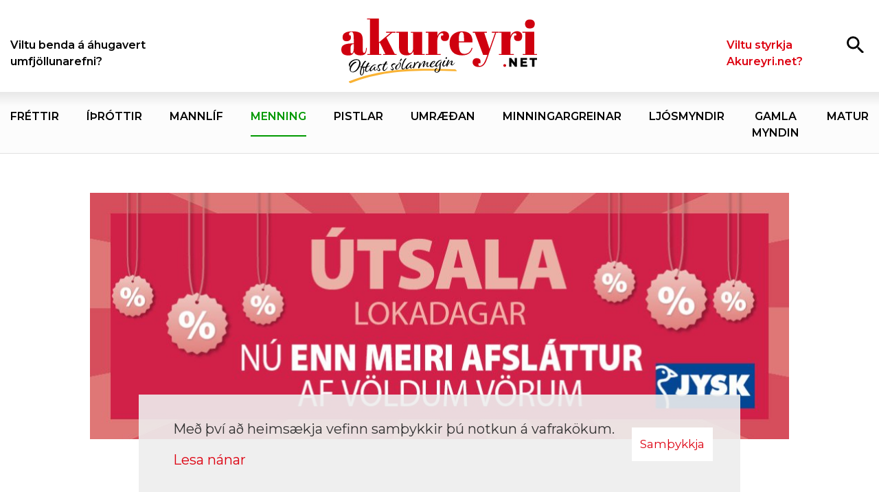

--- FILE ---
content_type: text/html; charset=UTF-8
request_url: https://www.akureyri.net/is/menning/kvoldskatturinn-er-forn-og-vinsaell-sidur
body_size: 6644
content:
<!DOCTYPE html>
<!--
		Stefna ehf. - Moya Vefumsjónarkerfi
		- - - - - - - - - - - - - - - - - -
		http://www.moya.is
		Moya - útgáfa 1.16.2		- - - - - - - - - - - - - - - - - -
-->
<html xmlns="http://www.w3.org/1999/xhtml" lang="is">
<head>
	<meta http-equiv="X-UA-Compatible" content="IE=edge">
	<meta name="viewport" content="width=device-width, initial-scale=1.0">
	<meta name="description" content="Haraldur Þór Egilsson skrifar" >
	<meta charset="UTF-8">
	<meta name="author" content="akureyri.net" >
	<meta name="generator" content="Moya 1.16.2" >
	<meta property="og:title" content="Kv&ouml;ldskatturinn er forn og vins&aelig;ll si&eth;ur">
	<meta property="og:image" content="https://www.akureyri.net/static/news/263294205_744000739915750_7976452444815313932_n.jpg?v=1769456998">
	<meta property="og:url" content="https://www.akureyri.net/is/moya/news/kvoldskatturinn-er-forn-og-vinsaell-sidur">
	<meta property="og:site_name" content="akureyri.net">
	<meta property="og:updated_time" content="1700752960">
	<meta property="og:image:width" content="1276">
	<meta property="og:image:height" content="986">
	<meta property="og:locale" content="is_IS">
	<meta property="og:description" content="Haraldur &THORN;&oacute;r Egilsson skrifar">
	<meta property="og:type" content="article">

	<title>Kvöldskatturinn er forn og vinsæll siður | akureyri.net</title>
	<!-- Google Tag Manager -->
	<script>(function(w,d,s,l,i){w[l]=w[l]||[];w[l].push({'gtm.start':
	new Date().getTime(),event:'gtm.js'});var f=d.getElementsByTagName(s)[0],
	j=d.createElement(s),dl=l!='dataLayer'?'&l='+l:'';j.async=true;j.src=
	'https://www.googletagmanager.com/gtm.js?id='+i+dl;f.parentNode.insertBefore(j,f);
	})(window,document,'script','dataLayer','GTM-T59W3QH');</script>
	<!-- End Google Tag Manager -->
	<link rel="preconnect" href="https://fonts.gstatic.com">
	<link href="https://fonts.googleapis.com/css2?family=Montserrat:ital,wght@0,400;0,500;0,600;0,700;1,400;1,500;1,700&family=Figtree:wght@400;700&display=swap" rel="stylesheet">
	<link href="/static/themes/2020/theme.css?v=3dadb4e30c" rel="stylesheet" media="all" type="text/css" />
	<link rel="apple-touch-icon" sizes="180x180" href="/static/themes/2020/favicon/apple-touch-icon.png?v=33edc46c6d">
	<link rel="icon" type="image/png" sizes="32x32" href="/static/themes/2020/favicon/favicon-32x32.png?v=9dbcff88c1">
	<link rel="icon" type="image/png" sizes="16x16" href="/static/themes/2020/favicon/favicon-16x16.png?v=23131f4a4e">
	<link rel="manifest" href="/static/themes/2020/favicon/site.webmanifest">
	<link rel="mask-icon" href="/static/themes/2020/favicon/safari-pinned-tab.svg?v=0cffe16c3e" color="#be1622">
	<link rel="shortcut icon" href="/static/themes/2020/favicon/favicon.ico?v=83713be099">
	<meta name="msapplication-TileColor" content="#DD0010">
	<meta name="msapplication-config" content="/static/themes/2020/favicon/browserconfig.xml">
	<meta name="theme-color" content="#DD0010">
	<link href="/is/feed" rel="alternate" type="application/rss+xml" title="RSS - Fréttir" >
	<link href="/is/mannlif/kvoldskatturinn-er-forn-og-vinsaell-sidur" rel="canonical" >
	<link href="/favicon.ico" rel="icon" type="image/x-icon" >
	<link href="/favicon.ico" rel="shortcut icon" type="image/x-icon" >
	<link href="/_moya/less/cookie-consent.css?v=1769456998" media="screen" rel="stylesheet" type="text/css" >
	<style type="text/css" media="screen">
		<!--
		:root {--themeColor:#009900}
		-->
	</style>
</head>
<body class="news hasImage newsView" data-static-version="1769456998">
	<!-- Google Tag Manager (noscript) -->
	<noscript><iframe src="https://www.googletagmanager.com/ns.html?id=GTM-T59W3QH"
	height="0" width="0" style="display:none;visibility:hidden"></iframe></noscript>
	<!-- End Google Tag Manager (noscript) -->	
	<div id="page">
		<header>
			<a href="#contentContainer" id="skipToMain">Fara í efni</a>

						<div class="top contentWrap">
				<div class="logo">
					<a href="/is">
						<img src="/static/themes/2020/images/logo.svg?v=b708fe2a59" alt="akureyri.net">
					</a>
				</div>

				<div class="qn qn__right">
					<button id="searchToggle" aria-label="Opna leit"
							aria-haspopup="true" aria-controls="searchForm">
						<span></span>
					</button>
					<button id="mainmenuToggle" aria-label="Opna/loka valmynd"
							aria-haspopup="true" aria-controls="mainmenu">
						<span class="first"></span>
						<span class="middle"></span>
						<span class="last"></span>
					</button>
				</div>
				<div id="searchBox" role="search" class="toggle width">
					<form id="searchForm" name="searchForm" method="get" action="/is/leit">
<div id="elm_q" class="elm_text elm"><label for="q" class="noscreen optional">Leita</label>

<span class="lmnt"><input type="text" name="q" id="q" value="" placeholder="Leita..." class="text searchQ"></span></div>
<div id="elm_submit" class="elm_submit elm">
<input type="submit" id="searchSubmit" value="Leita"></div></form>				</div>
			</div>

			<nav id="mainmenu" aria-label="Valmynd">
				<div class="contentWrap">
					<div class="qn menu__left">
						<ul class="menu mmLevel1 " id="topLeft-5"><li class="ele-viltu-benda-a-ahugavert-umfjollunarefni topLeft si level1 first last ord-1"><a href="/is/viltu-benda-a-ahugavert-umfjollunarefni"><span>Viltu benda &aacute; &aacute;hugavert umfj&ouml;llunarefni?</span></a></li></ul>					</div>
					<div class="qn menu__right">
						<ul class="menu mmLevel1 " id="topRight-5"><li class="ele-viltu-styrkja-rekstur-akureyrinet topRight si level1 first last ord-1"><a href="/is/viltu-styrkja-rekstur-akureyrinet"><span>Viltu styrkja Akureyri.net?</span></a></li></ul>					</div>
				</div>
				<div class="menu__center">
					<div class="contentWrap">
						<ul class="menu mmLevel1 " id="main-5"><li class="ele-frettir main si level1 first ord-1"><a href="/is/frettir"><span>Fr&eacute;ttir</span></a></li><li class="ele-ithrottir main si level1 ord-2"><a href="/is/ithrottir"><span>&Iacute;&thorn;r&oacute;ttir</span></a></li><li class="ele-mannlif main si level1 ord-3"><a href="/is/mannlif"><span>Mannl&iacute;f</span></a></li><li class="ele-menning main si level1 selectedLevel1 active ord-4"><a href="/is/menning"><span>Menning</span></a></li><li class="ele-pistlar main si level1 ord-5"><a href="/is/pistlar"><span>Pistlar</span></a></li><li class="ele-umraedan main si level1 ord-6"><a href="/is/umraedan"><span>Umr&aelig;&eth;an</span></a></li><li class="ele-minningargreinar main si level1 ord-7"><a href="/is/minningargreinar"><span>Minningargreinar</span></a></li><li class="ele-ljosmyndir main si level1 ord-8"><a href="/is/ljosmyndir"><span>Lj&oacute;smyndir</span></a></li><li class="ele-gamla-myndin main si level1 ord-9"><a href="/is/gamla-myndin"><span>Gamla myndin</span></a></li><li class="ele-matur main si level1 last ord-10"><a href="/is/matur"><span>Matur</span></a></li></ul>					</div>
				</div>
			</nav>
							<div id="banner" class="contentWrap">
					<div class="strevda" id="custom-large4">
				<div class="custom__large items">
					<div class="large__item">
								<a href="/is/moya/adverts/1979" target="_blank" class="more" aria-label="JYSK jan 26 utsala"></a>
																			<img src="/static/strevda/1768910842-utsala_lokadagar_1018-x-360.jpg" alt="">
																</div>
			</div>
	</div>

				</div>
					</header>

				<div id="contentContainer" tabindex="-1">
			<div class="contentWrap">
				
				<div class="row">
					<main id="main">
																				<div class="boxHeadline">Menning</div>
														
<div id="news" class="box">
	<div class="boxTitle"><h1>Kvöldskatturinn er forn og vinsæll siður</h1></div>
        <div class="boxText">
				

	<div class="news__entry hasImage">
									<div class="entryInfo">
											<span class="author">Haraldur Þór Egilsson skrifar</span>
									<span class="date">
		13.12.2021 kl. 13:00
		</span>

							<span class="fbLikes status">
				
			</span>
			</div>
		
											<div class="entryImage">
					<img src="/static/news/lg/263294205_744000739915750_7976452444815313932_n.jpg" alt="">
									</div>
										<div class="entryContent">
									<p><strong><span style="font-size: 10.5pt; font-family: Montserrat; color: #e03e2d;">Fróðleiksmoli frá Minjasafninu á Akureyri</span></strong></p>
<p><em><strong>13. desember </strong>– Kvöldskatturinn</em></p>
<p>Orðið skattur hefur í huga flestra ekki jákvæða merkingu. Það tíðkast nú eins og þá að gera vel við sig í mat og drykk á jólaföstunni. Að sögn Jónasar Jónassonar frá Hrafnagili gerðu Eyfirðingar sérstaklega vel við sig í upphafi föstunnar með hinum forna sið að gefa kvöldskattinn.</p>
<p>„Eitthvað kvöldið í upphafi jólaföstunnar fór húsfreyja fram í búr og fór að skammta heimilisfólki sínu á stór föt eða diska allt hið bezta sem búrið átti til; hangiket, magál, sperðil, pottbrauð og flatbrauð og vel við af floti og sméri. Allt fór þetta fram með mestu leynd, og þótti mest til koma, ef enginn vissi neitt, fyrr en ílátin komu inn úr baðstofudyrunum. Var þá rokkum, snældum og prjónum varpað frá sér í snatri og síðan sezt að snæðingi. Ekki þótti ærlega skammtað ef menn gátu étið upp um kvöldið, enda geymdu margir sér af kvöldskattinum í marga daga til þess að fá sér bita við og við. Þar sem margt var vinnufólk gerði það sér og húsbændum sínum þann glaðning, að gefa kvöldskatt líka, lögðu þá oft tveir eða þrír saman til þess að hann gæti orðið sem myndarlegastur, urðu þannig oft margir kvöldskattarnir á sama heimilinu…“</p>
<p>Þessi skattur var líklega sérstaklega ánægjulegur í augum Askasleikis enda ekki víst að heimilisfólkið gæti lokið öllu sem í asknum var.</p>
<p><em><span style="font-size: 10.5pt; font-family: Montserrat; color: #333333;">Haraldur Þór Egilsson er safnstjóri Minjasafnsins á Akureyri. Fróðleiksmoli frá Minjasafninu birtist á Akureyri.net á hverjum degi til jóla.</span></em></p>
<p><em><span style="font-size: 10.5pt; font-family: Montserrat; color: #333333;"><img src="/static/files/_blob/ohz7kcspor0jbjrwoqd.jpg" alt="" width="1701" height="671"></span></em></p>
<p><img src="/static/files/_blob/5kd9rtmd93nrwctlb8hj8e.jpg" alt="" width="1134" height="1053"></p>
<p><img src="/static/files/_blob/n04ynibebmah94rvtteea.jpg" alt="" width="1417" height="1050"></p>
<p><em><span style="font-size: 10.5pt; font-family: Montserrat; color: #333333;"><img src="/static/files/_blob/dybgnrmw3jcyp7xbo77f.jpg" alt="" width="1417" height="712"></span></em></p>
							</div>
												
							<div class="entryFooter">
														<a class="back" href="/is/menning">Til baka í yfirlit</a>
												
															<div class="socialShare"><a href="https://facebook.com/sharer/sharer.php?u=https://www.akureyri.net/is/menning/kvoldskatturinn-er-forn-og-vinsaell-sidur" target="_blank" aria-label="socialShareFacebook" class="shareThis"></a>
<a href="https://twitter.com/intent/tweet?url=https://www.akureyri.net/is/menning/kvoldskatturinn-er-forn-og-vinsaell-sidur&text=Kvöldskatturinn er forn og vinsæll siður" target="_blank" aria-label="socialShareTwitter" class="shareThis"></a>
</div>

												</div>
					</div>
	            <div id="related">
    <div class="title">
        <h4>Tengdar fréttir</h4>
    </div>
    <div class="entries">
                                <div class="news__single hasImage">
                <div class="wrap">
                                                                        <div class="entryImage tiny">
                            <span>
                                <img src="/static/news/jolasveinar-minjasafnid_0g7a4300.jpg" alt="">
                            </span>
                            </div>
                                                                                        <h2 class="entryTitle">
                            <a href="einlaeg-jolagledi-a-minjasafninu">
                                <span>Einlæg jólagleði á Minjasafninu</span>
                            </a>
                        </h2>
                                    </div>
            </div>
                                <div class="news__single hasImage">
                <div class="wrap">
                                                                        <div class="entryImage tiny">
                            <span>
                                <img src="/static/news/myndin-15-kopie-nota.jpg" alt="">
                            </span>
                            </div>
                                                                                        <h2 class="entryTitle">
                            <a href="fra-omi-til-hljoms-synd-i-minjasafninu">
                                <span>„Frá ómi til hljóms“ sýnd í Minjasafninu</span>
                            </a>
                        </h2>
                                    </div>
            </div>
                                <div class="news__single hasImage">
                <div class="wrap">
                                                                        <div class="entryImage tiny">
                            <span>
                                <img src="/static/news/c3740b18-74ef-43cd-95bf-3e95d6149120.jpg" alt="">
                            </span>
                            </div>
                                                                                        <h2 class="entryTitle">
                            <a href="nota-ferdakaleik-nonna-vid-messu-a-morgun">
                                <span>Nota ferðakaleik Nonna við messu</span>
                            </a>
                        </h2>
                                    </div>
            </div>
                                <div class="news__single hasImage">
                <div class="wrap">
                                                                        <div class="entryImage tiny">
                            <span>
                                <img src="/static/news/1765801599_img_8404.jpg" alt="">
                            </span>
                            </div>
                                                                                        <h2 class="entryTitle">
                            <a href="verkstaedi-jolasveinsins-i-amaro">
                                <span>Verkstæði jólasveinsins í Amaro</span>
                            </a>
                        </h2>
                                    </div>
            </div>
                                <div class="news__single hasImage">
                <div class="wrap">
                                                                        <div class="entryImage tiny">
                            <span>
                                <img src="/static/news/safn-23-10-25.jpg" alt="">
                            </span>
                            </div>
                                                                                        <h2 class="entryTitle">
                            <a href="kvennafridagurinn-a-akureyri-1975">
                                <span>Kvennafrídagurinn á Akureyri 1975</span>
                            </a>
                        </h2>
                                    </div>
            </div>
                                <div class="news__single hasImage">
                <div class="wrap">
                                                                        <div class="entryImage tiny">
                            <span>
                                <img src="/static/news/elisabet.jpg" alt="">
                            </span>
                            </div>
                                                                                        <h2 class="entryTitle">
                            <a href="skautabikar-elisabetar-geirmundsdottur">
                                <span>Skautabikar Elísabetar Geirmundsdóttur</span>
                            </a>
                        </h2>
                                    </div>
            </div>
                                <div class="news__single hasImage">
                <div class="wrap">
                                                                        <div class="entryImage tiny">
                            <span>
                                <img src="/static/news/verdlaunagripur-img_0812.jpg" alt="">
                            </span>
                            </div>
                                                                                        <h2 class="entryTitle">
                            <a href="verdlaunagripur-fra-heradshatidinni-1890">
                                <span>Verðlaunagripur frá héraðshátíðinni 1890</span>
                            </a>
                        </h2>
                                    </div>
            </div>
                                <div class="news__single hasImage">
                <div class="wrap">
                                                                        <div class="entryImage tiny">
                            <span>
                                <img src="/static/news/050-m3-4255.jpg" alt="">
                            </span>
                            </div>
                                                                                        <h2 class="entryTitle">
                            <a href="konungskoman-1907-ljosmynd-og-postkort">
                                <span>Konungskoman 1907: Ljósmynd og póstkort</span>
                            </a>
                        </h2>
                                    </div>
            </div>
                                <div class="news__single hasImage">
                <div class="wrap">
                                                                        <div class="entryImage tiny">
                            <span>
                                <img src="/static/news/img_0108-3-nota-adal.jpg" alt="">
                            </span>
                            </div>
                                                                                        <h2 class="entryTitle">
                            <a href="malverk-af-akureyri-eftir-thorstein-th-thorsteinsson">
                                <span>Málverk Þorsteins Þ. af Akureyri árið 1916</span>
                            </a>
                        </h2>
                                    </div>
            </div>
            </div>
		<div class="categories">
											<a href="/is/mannlif" class="btn btn-primary">Mannlíf</a>
																		<a href="/is/flokkur/minjasafnid-a-akureyri" class="btn btn-primary">Minjasafnið á Akureyri</a>
																		<a href="/is/flokkur/joladagatalid-2021" class="btn btn-primary">Jóladagatalið 2021</a>
			</div>
	</div>

    
	</div>
</div>						
					</main>

										<aside>
						<div id="box_aitems_319" class="box box_aitems box_ord_1 first"><div class="boxText"><div class="strevda" id="custom-side2">
			<div class="items">
<div class="strevda__item type type1">
						<div class="customHtmlText">
			<iframe src="https://app.pulsmedia.is/snjallbordi/akureyrinet310x400/" title="Akureyri.net 310x400" scrolling="no" width="310" height="400" style="overflow: hidden;border:none;"></iframe>		</div>
		</div>
<div class="strevda__item">
						<div class="customHtmlText">
			<iframe src="https://app.pulsmedia.is/snjallbordi/gxab576kql15s3k/" title="Landsbyggð_310x400" scrolling="no" width="310px" height="400px style="overflow: hidden;border:none;"></iframe>		</div>
		</div>
<div class="strevda__item">
						            
<a href="/is/moya/adverts/2057" target="_blank">

<img alt="JYSK jan 26 útsala" src="https://static.stefna.is/moya/images/1.png" class="responsive" data-src="/static/strevda/1768910736-utsala_lokadagar_300-x-600.jpg" data-lg="/static/strevda/lg/1768910736-utsala_lokadagar_300-x-600.jpg" data-md="/static/strevda/md/1768910736-utsala_lokadagar_300-x-600.jpg" data-sm="/static/strevda/sm/1768910736-utsala_lokadagar_300-x-600.jpg" data-xs="/static/strevda/xs/1768910736-utsala_lokadagar_300-x-600.jpg" />

</a>
	    		</div>
<div class="strevda__item">
						            
<a href="/is/moya/adverts/41" target="_blank">

<img alt="Akureyrarapótek" src="https://static.stefna.is/moya/images/1.png" class="responsive" data-src="/static/strevda/1642807845-logo-akureyri-net-2.gif" data-lg="/static/strevda/lg/1642807845-logo-akureyri-net-2.gif" data-md="/static/strevda/md/1642807845-logo-akureyri-net-2.gif" data-sm="/static/strevda/sm/1642807845-logo-akureyri-net-2.gif" data-xs="/static/strevda/xs/1642807845-logo-akureyri-net-2.gif" />

</a>
	    		</div>
<div class="strevda__item">
						            
<a href="/is/moya/adverts/881" target="_blank">

<img alt="LYST" src="https://static.stefna.is/moya/images/1.png" class="responsive" data-src="/static/strevda/1720708730-lyst-logo-6.jpg" data-lg="/static/strevda/lg/1720708730-lyst-logo-6.jpg" data-md="/static/strevda/md/1720708730-lyst-logo-6.jpg" data-sm="/static/strevda/sm/1720708730-lyst-logo-6.jpg" data-xs="/static/strevda/xs/1720708730-lyst-logo-6.jpg" />

</a>
	    		</div>
<div class="strevda__item">
						            
<a href="/is/moya/adverts/1212">

<img alt="Höldur - hliðardálkur" src="https://static.stefna.is/moya/images/1.png" class="responsive" data-src="/static/strevda/1764771976-dekk-des25-aknet-310x400.png" data-lg="/static/strevda/lg/1764771976-dekk-des25-aknet-310x400.png" data-md="/static/strevda/md/1764771976-dekk-des25-aknet-310x400.png" data-sm="/static/strevda/sm/1764771976-dekk-des25-aknet-310x400.png" data-xs="/static/strevda/xs/1764771976-dekk-des25-aknet-310x400.png" />

</a>
	    		</div>
<div class="strevda__item">
						            <video width="100%" height="100%" loop muted playsinline autoplay>
                <source src="/static/strevda/1742460356-2025-01-20-slippurinn_620x800px_logo_notxt.mp4" type="video/mp4">
            </video>
							<a href="/is/moya/adverts/699" target="_blank" class="more" aria-label="Slippurinn - DNG"></a>
							</div>
<div class="strevda__item">
						            
<a href="/is/moya/adverts/1884" target="_blank">

<img alt="Lón 1" src="https://static.stefna.is/moya/images/1.png" class="responsive" data-src="/static/strevda/1761859726-lon-1.png" data-lg="/static/strevda/lg/1761859726-lon-1.png" data-md="/static/strevda/md/1761859726-lon-1.png" data-sm="/static/strevda/sm/1761859726-lon-1.png" data-xs="/static/strevda/xs/1761859726-lon-1.png" />

</a>
	    		</div>
<div class="strevda__item">
						            
<a href="/is/moya/adverts/175" target="_blank">

<img alt="Eining-Iðja" src="https://static.stefna.is/moya/images/1.png" class="responsive" data-src="/static/strevda/1755095409-minar_sidur_agust_2025.jpg" data-lg="/static/strevda/lg/1755095409-minar_sidur_agust_2025.jpg" data-md="/static/strevda/md/1755095409-minar_sidur_agust_2025.jpg" data-sm="/static/strevda/sm/1755095409-minar_sidur_agust_2025.jpg" data-xs="/static/strevda/xs/1755095409-minar_sidur_agust_2025.jpg" />

</a>
	    		</div>
<div class="strevda__item">
						            
<a href="/is/moya/adverts/1890" target="_blank">

<img alt="Valdimar Frumherjinn" src="https://static.stefna.is/moya/images/1.png" class="responsive" data-src="/static/strevda/1762195220-utanveltumadur_vefbordi_310x400.jpg" data-lg="/static/strevda/lg/1762195220-utanveltumadur_vefbordi_310x400.jpg" data-md="/static/strevda/md/1762195220-utanveltumadur_vefbordi_310x400.jpg" data-sm="/static/strevda/sm/1762195220-utanveltumadur_vefbordi_310x400.jpg" data-xs="/static/strevda/xs/1762195220-utanveltumadur_vefbordi_310x400.jpg" />

</a>
	    		</div>
<div class="strevda__item">
						            
<a href="/is/moya/adverts/1885" target="_blank">

<img alt="Lón 2" src="https://static.stefna.is/moya/images/1.png" class="responsive" data-src="/static/strevda/1761859746-lon-2.png" data-lg="/static/strevda/lg/1761859746-lon-2.png" data-md="/static/strevda/md/1761859746-lon-2.png" data-sm="/static/strevda/sm/1761859746-lon-2.png" data-xs="/static/strevda/xs/1761859746-lon-2.png" />

</a>
	    		</div>
<div class="strevda__item">
						            
<a href="/is/moya/adverts/1862" target="_blank">

<img alt="Pieta okt 25" src="https://static.stefna.is/moya/images/1.png" class="responsive" data-src="/static/strevda/1760134591-studningshopur-a-ak-okt.jpg" data-lg="/static/strevda/lg/1760134591-studningshopur-a-ak-okt.jpg" data-md="/static/strevda/md/1760134591-studningshopur-a-ak-okt.jpg" data-sm="/static/strevda/sm/1760134591-studningshopur-a-ak-okt.jpg" data-xs="/static/strevda/xs/1760134591-studningshopur-a-ak-okt.jpg" />

</a>
	    		</div>
</div>
	</div>

</div>
</div>
					</aside>
									</div>
			</div>
		</div>

	</div>
	<footer>
		<div class="contentWrap">
			<div id="box_footer_9" class="box box_footer box_ord_1 first"><div class="boxText"><div class="moya__footer layout"><div class="logo">
	<img src="/static/themes/2020/images/logo.svg" alt="akureyri.net">
</div>
<div class="upper">
	<div class="row">
		<div class="info">
			<ul class="menu">
													<li><a href="tel:6691114">Sími: 6691114</a></li>
							</ul>
		</div>
		<div class="footerMenu">
			<ul class="menu mmLevel1 " id="footer-5"><li class="ele-ritstjori si level1 first ord-1"><a href="/is/ritstjori"><span>Ritstj&oacute;ri</span></a></li><li class="ele-auglysingar si level1 ord-2"><a href="/is/auglysingar"><span>Augl&yacute;singar</span></a></li><li class="ele-viltu-styrkja-rekstur-akureyrinet topRight si level1 ord-3"><a href="/is/viltu-styrkja-rekstur-akureyrinet"><span>Viltu styrkja Akureyri.net?</span></a></li><li class="ele-frettir main si level1 ord-4"><a href="/is/frettir"><span>Fr&eacute;ttir</span></a></li><li class="ele-ithrottir main si level1 ord-5"><a href="/is/ithrottir"><span>&Iacute;&thorn;r&oacute;ttir</span></a></li><li class="ele-mannlif main si level1 ord-6"><a href="/is/mannlif"><span>Mannl&iacute;f</span></a></li><li class="ele-menning main si level1 selectedLevel1 active ord-7"><a href="/is/menning"><span>Menning</span></a></li><li class="ele-pistlar main si level1 ord-8"><a href="/is/pistlar"><span>Pistlar</span></a></li><li class="ele-umraedan main si level1 ord-9"><a href="/is/umraedan"><span>Umr&aelig;&eth;an</span></a></li><li class="ele-minningargreinar main si level1 ord-10"><a href="/is/minningargreinar"><span>Minningargreinar</span></a></li><li class="ele-ljosmyndir main si level1 ord-11"><a href="/is/ljosmyndir"><span>Lj&oacute;smyndir</span></a></li><li class="ele-gamla-myndin main si level1 ord-12"><a href="/is/gamla-myndin"><span>Gamla myndin</span></a></li><li class="ele-matur main si level1 last ord-13"><a href="/is/matur"><span>Matur</span></a></li></ul>
		</div>
	</div>
</div>
<div class="lower row">
	<div class="copyright">
		© 1998 - 2026   Allur réttur áskilinn
	</div>
	    <p class="socialWrap">
                    <a class="social" href="https://www.facebook.com/akureyrinet/" target="_blank" aria-label="Facebook"></a>
                    <a class="social" href="https://twitter.com/AkureyriN" target="_blank" aria-label="Twitter"></a>
                    <a class="social" href="https://www.instagram.com/akureyrinet/" target="_blank" aria-label="Instagram"></a>
            </p>
</div>
</div>
</div>
</div>

		</div>
	</footer>

		<script src="//ajax.googleapis.com/ajax/libs/jquery/1.11.1/jquery.min.js"></script>
	<script src="//ajax.googleapis.com/ajax/libs/jqueryui/1.11.2/jquery-ui.min.js"></script>
		<script type="text/javascript" src="/_moya/javascripts/dist/bundle.min.js?v=1769456998"></script>
	<script type="text/javascript" src="/_moya/js/cookie-consent.min.js?v=1769456998"></script>	<script src="/static/themes/2020/js/moya.min.js?v=12f87af831"></script>
	<script src="/static/themes/2020/js/site.min.js?v=27b5694222"></script>
	
<script type="text/javascript">
<!--//--><![CDATA[//><!--
moya.division = 'is';
moya.lang = 'is';
moya.fancybox.init();
$(function() { $("a.fancybox").fancybox({ helpers:{ title:{ type:"inside" },media:true },openEffect:"elastic",closeEffect:"elastic" }); });
$(function() { $("a.slideshow").fancybox({ helpers:{ title:{ type:"inside" },buttons:true,media:true },openEffect:"elastic",closeEffect:"elastic",playSpeed:4000,prevEffect:"none",nextEffect:"none",closeBtn:false }); });
$(function() { $("img.responsive").responsiveImg(); });
$(function() { site.social.init() });
if (window.moyaCookieConsent) moyaCookieConsent.init({"cookieText":"<p>Með því að heimsækja vefinn samþykkir þú notkun á vafrakökum.<\/p>","linkHref":"\/is","linkText":"Lesa nánar","linkAria":"Lesa nánar um vafrakökur","dismissText":"Samþykkja","dismissAria":"Samþykkja vafrakökur","wrapperLabel":"Vafrakökustefna"});

//--><!]]>
</script>

</body>
</html>
